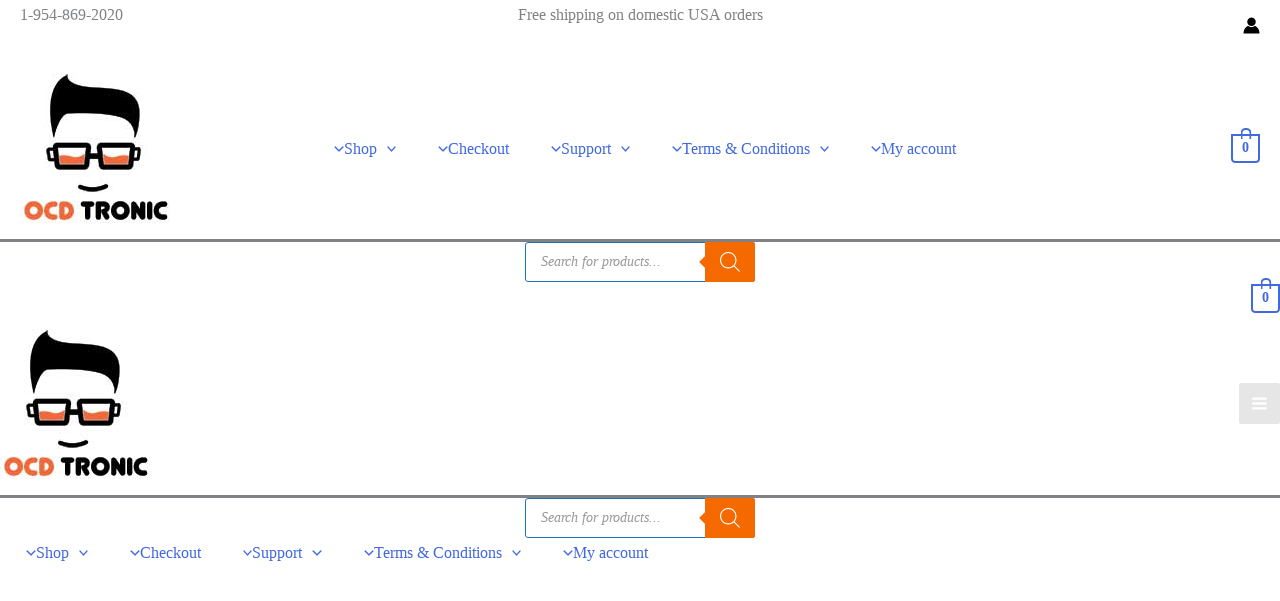

--- FILE ---
content_type: text/html; charset=utf-8
request_url: https://www.google.com/recaptcha/api2/anchor?ar=1&k=6LcWk7gUAAAAAIVuaLislrAaan6CEnWJB6y8V2qr&co=aHR0cHM6Ly9vY2R0cm9uaWMuY29tOjQ0Mw..&hl=en&v=PoyoqOPhxBO7pBk68S4YbpHZ&size=invisible&anchor-ms=20000&execute-ms=30000&cb=h9vxjk5qh614
body_size: 48556
content:
<!DOCTYPE HTML><html dir="ltr" lang="en"><head><meta http-equiv="Content-Type" content="text/html; charset=UTF-8">
<meta http-equiv="X-UA-Compatible" content="IE=edge">
<title>reCAPTCHA</title>
<style type="text/css">
/* cyrillic-ext */
@font-face {
  font-family: 'Roboto';
  font-style: normal;
  font-weight: 400;
  font-stretch: 100%;
  src: url(//fonts.gstatic.com/s/roboto/v48/KFO7CnqEu92Fr1ME7kSn66aGLdTylUAMa3GUBHMdazTgWw.woff2) format('woff2');
  unicode-range: U+0460-052F, U+1C80-1C8A, U+20B4, U+2DE0-2DFF, U+A640-A69F, U+FE2E-FE2F;
}
/* cyrillic */
@font-face {
  font-family: 'Roboto';
  font-style: normal;
  font-weight: 400;
  font-stretch: 100%;
  src: url(//fonts.gstatic.com/s/roboto/v48/KFO7CnqEu92Fr1ME7kSn66aGLdTylUAMa3iUBHMdazTgWw.woff2) format('woff2');
  unicode-range: U+0301, U+0400-045F, U+0490-0491, U+04B0-04B1, U+2116;
}
/* greek-ext */
@font-face {
  font-family: 'Roboto';
  font-style: normal;
  font-weight: 400;
  font-stretch: 100%;
  src: url(//fonts.gstatic.com/s/roboto/v48/KFO7CnqEu92Fr1ME7kSn66aGLdTylUAMa3CUBHMdazTgWw.woff2) format('woff2');
  unicode-range: U+1F00-1FFF;
}
/* greek */
@font-face {
  font-family: 'Roboto';
  font-style: normal;
  font-weight: 400;
  font-stretch: 100%;
  src: url(//fonts.gstatic.com/s/roboto/v48/KFO7CnqEu92Fr1ME7kSn66aGLdTylUAMa3-UBHMdazTgWw.woff2) format('woff2');
  unicode-range: U+0370-0377, U+037A-037F, U+0384-038A, U+038C, U+038E-03A1, U+03A3-03FF;
}
/* math */
@font-face {
  font-family: 'Roboto';
  font-style: normal;
  font-weight: 400;
  font-stretch: 100%;
  src: url(//fonts.gstatic.com/s/roboto/v48/KFO7CnqEu92Fr1ME7kSn66aGLdTylUAMawCUBHMdazTgWw.woff2) format('woff2');
  unicode-range: U+0302-0303, U+0305, U+0307-0308, U+0310, U+0312, U+0315, U+031A, U+0326-0327, U+032C, U+032F-0330, U+0332-0333, U+0338, U+033A, U+0346, U+034D, U+0391-03A1, U+03A3-03A9, U+03B1-03C9, U+03D1, U+03D5-03D6, U+03F0-03F1, U+03F4-03F5, U+2016-2017, U+2034-2038, U+203C, U+2040, U+2043, U+2047, U+2050, U+2057, U+205F, U+2070-2071, U+2074-208E, U+2090-209C, U+20D0-20DC, U+20E1, U+20E5-20EF, U+2100-2112, U+2114-2115, U+2117-2121, U+2123-214F, U+2190, U+2192, U+2194-21AE, U+21B0-21E5, U+21F1-21F2, U+21F4-2211, U+2213-2214, U+2216-22FF, U+2308-230B, U+2310, U+2319, U+231C-2321, U+2336-237A, U+237C, U+2395, U+239B-23B7, U+23D0, U+23DC-23E1, U+2474-2475, U+25AF, U+25B3, U+25B7, U+25BD, U+25C1, U+25CA, U+25CC, U+25FB, U+266D-266F, U+27C0-27FF, U+2900-2AFF, U+2B0E-2B11, U+2B30-2B4C, U+2BFE, U+3030, U+FF5B, U+FF5D, U+1D400-1D7FF, U+1EE00-1EEFF;
}
/* symbols */
@font-face {
  font-family: 'Roboto';
  font-style: normal;
  font-weight: 400;
  font-stretch: 100%;
  src: url(//fonts.gstatic.com/s/roboto/v48/KFO7CnqEu92Fr1ME7kSn66aGLdTylUAMaxKUBHMdazTgWw.woff2) format('woff2');
  unicode-range: U+0001-000C, U+000E-001F, U+007F-009F, U+20DD-20E0, U+20E2-20E4, U+2150-218F, U+2190, U+2192, U+2194-2199, U+21AF, U+21E6-21F0, U+21F3, U+2218-2219, U+2299, U+22C4-22C6, U+2300-243F, U+2440-244A, U+2460-24FF, U+25A0-27BF, U+2800-28FF, U+2921-2922, U+2981, U+29BF, U+29EB, U+2B00-2BFF, U+4DC0-4DFF, U+FFF9-FFFB, U+10140-1018E, U+10190-1019C, U+101A0, U+101D0-101FD, U+102E0-102FB, U+10E60-10E7E, U+1D2C0-1D2D3, U+1D2E0-1D37F, U+1F000-1F0FF, U+1F100-1F1AD, U+1F1E6-1F1FF, U+1F30D-1F30F, U+1F315, U+1F31C, U+1F31E, U+1F320-1F32C, U+1F336, U+1F378, U+1F37D, U+1F382, U+1F393-1F39F, U+1F3A7-1F3A8, U+1F3AC-1F3AF, U+1F3C2, U+1F3C4-1F3C6, U+1F3CA-1F3CE, U+1F3D4-1F3E0, U+1F3ED, U+1F3F1-1F3F3, U+1F3F5-1F3F7, U+1F408, U+1F415, U+1F41F, U+1F426, U+1F43F, U+1F441-1F442, U+1F444, U+1F446-1F449, U+1F44C-1F44E, U+1F453, U+1F46A, U+1F47D, U+1F4A3, U+1F4B0, U+1F4B3, U+1F4B9, U+1F4BB, U+1F4BF, U+1F4C8-1F4CB, U+1F4D6, U+1F4DA, U+1F4DF, U+1F4E3-1F4E6, U+1F4EA-1F4ED, U+1F4F7, U+1F4F9-1F4FB, U+1F4FD-1F4FE, U+1F503, U+1F507-1F50B, U+1F50D, U+1F512-1F513, U+1F53E-1F54A, U+1F54F-1F5FA, U+1F610, U+1F650-1F67F, U+1F687, U+1F68D, U+1F691, U+1F694, U+1F698, U+1F6AD, U+1F6B2, U+1F6B9-1F6BA, U+1F6BC, U+1F6C6-1F6CF, U+1F6D3-1F6D7, U+1F6E0-1F6EA, U+1F6F0-1F6F3, U+1F6F7-1F6FC, U+1F700-1F7FF, U+1F800-1F80B, U+1F810-1F847, U+1F850-1F859, U+1F860-1F887, U+1F890-1F8AD, U+1F8B0-1F8BB, U+1F8C0-1F8C1, U+1F900-1F90B, U+1F93B, U+1F946, U+1F984, U+1F996, U+1F9E9, U+1FA00-1FA6F, U+1FA70-1FA7C, U+1FA80-1FA89, U+1FA8F-1FAC6, U+1FACE-1FADC, U+1FADF-1FAE9, U+1FAF0-1FAF8, U+1FB00-1FBFF;
}
/* vietnamese */
@font-face {
  font-family: 'Roboto';
  font-style: normal;
  font-weight: 400;
  font-stretch: 100%;
  src: url(//fonts.gstatic.com/s/roboto/v48/KFO7CnqEu92Fr1ME7kSn66aGLdTylUAMa3OUBHMdazTgWw.woff2) format('woff2');
  unicode-range: U+0102-0103, U+0110-0111, U+0128-0129, U+0168-0169, U+01A0-01A1, U+01AF-01B0, U+0300-0301, U+0303-0304, U+0308-0309, U+0323, U+0329, U+1EA0-1EF9, U+20AB;
}
/* latin-ext */
@font-face {
  font-family: 'Roboto';
  font-style: normal;
  font-weight: 400;
  font-stretch: 100%;
  src: url(//fonts.gstatic.com/s/roboto/v48/KFO7CnqEu92Fr1ME7kSn66aGLdTylUAMa3KUBHMdazTgWw.woff2) format('woff2');
  unicode-range: U+0100-02BA, U+02BD-02C5, U+02C7-02CC, U+02CE-02D7, U+02DD-02FF, U+0304, U+0308, U+0329, U+1D00-1DBF, U+1E00-1E9F, U+1EF2-1EFF, U+2020, U+20A0-20AB, U+20AD-20C0, U+2113, U+2C60-2C7F, U+A720-A7FF;
}
/* latin */
@font-face {
  font-family: 'Roboto';
  font-style: normal;
  font-weight: 400;
  font-stretch: 100%;
  src: url(//fonts.gstatic.com/s/roboto/v48/KFO7CnqEu92Fr1ME7kSn66aGLdTylUAMa3yUBHMdazQ.woff2) format('woff2');
  unicode-range: U+0000-00FF, U+0131, U+0152-0153, U+02BB-02BC, U+02C6, U+02DA, U+02DC, U+0304, U+0308, U+0329, U+2000-206F, U+20AC, U+2122, U+2191, U+2193, U+2212, U+2215, U+FEFF, U+FFFD;
}
/* cyrillic-ext */
@font-face {
  font-family: 'Roboto';
  font-style: normal;
  font-weight: 500;
  font-stretch: 100%;
  src: url(//fonts.gstatic.com/s/roboto/v48/KFO7CnqEu92Fr1ME7kSn66aGLdTylUAMa3GUBHMdazTgWw.woff2) format('woff2');
  unicode-range: U+0460-052F, U+1C80-1C8A, U+20B4, U+2DE0-2DFF, U+A640-A69F, U+FE2E-FE2F;
}
/* cyrillic */
@font-face {
  font-family: 'Roboto';
  font-style: normal;
  font-weight: 500;
  font-stretch: 100%;
  src: url(//fonts.gstatic.com/s/roboto/v48/KFO7CnqEu92Fr1ME7kSn66aGLdTylUAMa3iUBHMdazTgWw.woff2) format('woff2');
  unicode-range: U+0301, U+0400-045F, U+0490-0491, U+04B0-04B1, U+2116;
}
/* greek-ext */
@font-face {
  font-family: 'Roboto';
  font-style: normal;
  font-weight: 500;
  font-stretch: 100%;
  src: url(//fonts.gstatic.com/s/roboto/v48/KFO7CnqEu92Fr1ME7kSn66aGLdTylUAMa3CUBHMdazTgWw.woff2) format('woff2');
  unicode-range: U+1F00-1FFF;
}
/* greek */
@font-face {
  font-family: 'Roboto';
  font-style: normal;
  font-weight: 500;
  font-stretch: 100%;
  src: url(//fonts.gstatic.com/s/roboto/v48/KFO7CnqEu92Fr1ME7kSn66aGLdTylUAMa3-UBHMdazTgWw.woff2) format('woff2');
  unicode-range: U+0370-0377, U+037A-037F, U+0384-038A, U+038C, U+038E-03A1, U+03A3-03FF;
}
/* math */
@font-face {
  font-family: 'Roboto';
  font-style: normal;
  font-weight: 500;
  font-stretch: 100%;
  src: url(//fonts.gstatic.com/s/roboto/v48/KFO7CnqEu92Fr1ME7kSn66aGLdTylUAMawCUBHMdazTgWw.woff2) format('woff2');
  unicode-range: U+0302-0303, U+0305, U+0307-0308, U+0310, U+0312, U+0315, U+031A, U+0326-0327, U+032C, U+032F-0330, U+0332-0333, U+0338, U+033A, U+0346, U+034D, U+0391-03A1, U+03A3-03A9, U+03B1-03C9, U+03D1, U+03D5-03D6, U+03F0-03F1, U+03F4-03F5, U+2016-2017, U+2034-2038, U+203C, U+2040, U+2043, U+2047, U+2050, U+2057, U+205F, U+2070-2071, U+2074-208E, U+2090-209C, U+20D0-20DC, U+20E1, U+20E5-20EF, U+2100-2112, U+2114-2115, U+2117-2121, U+2123-214F, U+2190, U+2192, U+2194-21AE, U+21B0-21E5, U+21F1-21F2, U+21F4-2211, U+2213-2214, U+2216-22FF, U+2308-230B, U+2310, U+2319, U+231C-2321, U+2336-237A, U+237C, U+2395, U+239B-23B7, U+23D0, U+23DC-23E1, U+2474-2475, U+25AF, U+25B3, U+25B7, U+25BD, U+25C1, U+25CA, U+25CC, U+25FB, U+266D-266F, U+27C0-27FF, U+2900-2AFF, U+2B0E-2B11, U+2B30-2B4C, U+2BFE, U+3030, U+FF5B, U+FF5D, U+1D400-1D7FF, U+1EE00-1EEFF;
}
/* symbols */
@font-face {
  font-family: 'Roboto';
  font-style: normal;
  font-weight: 500;
  font-stretch: 100%;
  src: url(//fonts.gstatic.com/s/roboto/v48/KFO7CnqEu92Fr1ME7kSn66aGLdTylUAMaxKUBHMdazTgWw.woff2) format('woff2');
  unicode-range: U+0001-000C, U+000E-001F, U+007F-009F, U+20DD-20E0, U+20E2-20E4, U+2150-218F, U+2190, U+2192, U+2194-2199, U+21AF, U+21E6-21F0, U+21F3, U+2218-2219, U+2299, U+22C4-22C6, U+2300-243F, U+2440-244A, U+2460-24FF, U+25A0-27BF, U+2800-28FF, U+2921-2922, U+2981, U+29BF, U+29EB, U+2B00-2BFF, U+4DC0-4DFF, U+FFF9-FFFB, U+10140-1018E, U+10190-1019C, U+101A0, U+101D0-101FD, U+102E0-102FB, U+10E60-10E7E, U+1D2C0-1D2D3, U+1D2E0-1D37F, U+1F000-1F0FF, U+1F100-1F1AD, U+1F1E6-1F1FF, U+1F30D-1F30F, U+1F315, U+1F31C, U+1F31E, U+1F320-1F32C, U+1F336, U+1F378, U+1F37D, U+1F382, U+1F393-1F39F, U+1F3A7-1F3A8, U+1F3AC-1F3AF, U+1F3C2, U+1F3C4-1F3C6, U+1F3CA-1F3CE, U+1F3D4-1F3E0, U+1F3ED, U+1F3F1-1F3F3, U+1F3F5-1F3F7, U+1F408, U+1F415, U+1F41F, U+1F426, U+1F43F, U+1F441-1F442, U+1F444, U+1F446-1F449, U+1F44C-1F44E, U+1F453, U+1F46A, U+1F47D, U+1F4A3, U+1F4B0, U+1F4B3, U+1F4B9, U+1F4BB, U+1F4BF, U+1F4C8-1F4CB, U+1F4D6, U+1F4DA, U+1F4DF, U+1F4E3-1F4E6, U+1F4EA-1F4ED, U+1F4F7, U+1F4F9-1F4FB, U+1F4FD-1F4FE, U+1F503, U+1F507-1F50B, U+1F50D, U+1F512-1F513, U+1F53E-1F54A, U+1F54F-1F5FA, U+1F610, U+1F650-1F67F, U+1F687, U+1F68D, U+1F691, U+1F694, U+1F698, U+1F6AD, U+1F6B2, U+1F6B9-1F6BA, U+1F6BC, U+1F6C6-1F6CF, U+1F6D3-1F6D7, U+1F6E0-1F6EA, U+1F6F0-1F6F3, U+1F6F7-1F6FC, U+1F700-1F7FF, U+1F800-1F80B, U+1F810-1F847, U+1F850-1F859, U+1F860-1F887, U+1F890-1F8AD, U+1F8B0-1F8BB, U+1F8C0-1F8C1, U+1F900-1F90B, U+1F93B, U+1F946, U+1F984, U+1F996, U+1F9E9, U+1FA00-1FA6F, U+1FA70-1FA7C, U+1FA80-1FA89, U+1FA8F-1FAC6, U+1FACE-1FADC, U+1FADF-1FAE9, U+1FAF0-1FAF8, U+1FB00-1FBFF;
}
/* vietnamese */
@font-face {
  font-family: 'Roboto';
  font-style: normal;
  font-weight: 500;
  font-stretch: 100%;
  src: url(//fonts.gstatic.com/s/roboto/v48/KFO7CnqEu92Fr1ME7kSn66aGLdTylUAMa3OUBHMdazTgWw.woff2) format('woff2');
  unicode-range: U+0102-0103, U+0110-0111, U+0128-0129, U+0168-0169, U+01A0-01A1, U+01AF-01B0, U+0300-0301, U+0303-0304, U+0308-0309, U+0323, U+0329, U+1EA0-1EF9, U+20AB;
}
/* latin-ext */
@font-face {
  font-family: 'Roboto';
  font-style: normal;
  font-weight: 500;
  font-stretch: 100%;
  src: url(//fonts.gstatic.com/s/roboto/v48/KFO7CnqEu92Fr1ME7kSn66aGLdTylUAMa3KUBHMdazTgWw.woff2) format('woff2');
  unicode-range: U+0100-02BA, U+02BD-02C5, U+02C7-02CC, U+02CE-02D7, U+02DD-02FF, U+0304, U+0308, U+0329, U+1D00-1DBF, U+1E00-1E9F, U+1EF2-1EFF, U+2020, U+20A0-20AB, U+20AD-20C0, U+2113, U+2C60-2C7F, U+A720-A7FF;
}
/* latin */
@font-face {
  font-family: 'Roboto';
  font-style: normal;
  font-weight: 500;
  font-stretch: 100%;
  src: url(//fonts.gstatic.com/s/roboto/v48/KFO7CnqEu92Fr1ME7kSn66aGLdTylUAMa3yUBHMdazQ.woff2) format('woff2');
  unicode-range: U+0000-00FF, U+0131, U+0152-0153, U+02BB-02BC, U+02C6, U+02DA, U+02DC, U+0304, U+0308, U+0329, U+2000-206F, U+20AC, U+2122, U+2191, U+2193, U+2212, U+2215, U+FEFF, U+FFFD;
}
/* cyrillic-ext */
@font-face {
  font-family: 'Roboto';
  font-style: normal;
  font-weight: 900;
  font-stretch: 100%;
  src: url(//fonts.gstatic.com/s/roboto/v48/KFO7CnqEu92Fr1ME7kSn66aGLdTylUAMa3GUBHMdazTgWw.woff2) format('woff2');
  unicode-range: U+0460-052F, U+1C80-1C8A, U+20B4, U+2DE0-2DFF, U+A640-A69F, U+FE2E-FE2F;
}
/* cyrillic */
@font-face {
  font-family: 'Roboto';
  font-style: normal;
  font-weight: 900;
  font-stretch: 100%;
  src: url(//fonts.gstatic.com/s/roboto/v48/KFO7CnqEu92Fr1ME7kSn66aGLdTylUAMa3iUBHMdazTgWw.woff2) format('woff2');
  unicode-range: U+0301, U+0400-045F, U+0490-0491, U+04B0-04B1, U+2116;
}
/* greek-ext */
@font-face {
  font-family: 'Roboto';
  font-style: normal;
  font-weight: 900;
  font-stretch: 100%;
  src: url(//fonts.gstatic.com/s/roboto/v48/KFO7CnqEu92Fr1ME7kSn66aGLdTylUAMa3CUBHMdazTgWw.woff2) format('woff2');
  unicode-range: U+1F00-1FFF;
}
/* greek */
@font-face {
  font-family: 'Roboto';
  font-style: normal;
  font-weight: 900;
  font-stretch: 100%;
  src: url(//fonts.gstatic.com/s/roboto/v48/KFO7CnqEu92Fr1ME7kSn66aGLdTylUAMa3-UBHMdazTgWw.woff2) format('woff2');
  unicode-range: U+0370-0377, U+037A-037F, U+0384-038A, U+038C, U+038E-03A1, U+03A3-03FF;
}
/* math */
@font-face {
  font-family: 'Roboto';
  font-style: normal;
  font-weight: 900;
  font-stretch: 100%;
  src: url(//fonts.gstatic.com/s/roboto/v48/KFO7CnqEu92Fr1ME7kSn66aGLdTylUAMawCUBHMdazTgWw.woff2) format('woff2');
  unicode-range: U+0302-0303, U+0305, U+0307-0308, U+0310, U+0312, U+0315, U+031A, U+0326-0327, U+032C, U+032F-0330, U+0332-0333, U+0338, U+033A, U+0346, U+034D, U+0391-03A1, U+03A3-03A9, U+03B1-03C9, U+03D1, U+03D5-03D6, U+03F0-03F1, U+03F4-03F5, U+2016-2017, U+2034-2038, U+203C, U+2040, U+2043, U+2047, U+2050, U+2057, U+205F, U+2070-2071, U+2074-208E, U+2090-209C, U+20D0-20DC, U+20E1, U+20E5-20EF, U+2100-2112, U+2114-2115, U+2117-2121, U+2123-214F, U+2190, U+2192, U+2194-21AE, U+21B0-21E5, U+21F1-21F2, U+21F4-2211, U+2213-2214, U+2216-22FF, U+2308-230B, U+2310, U+2319, U+231C-2321, U+2336-237A, U+237C, U+2395, U+239B-23B7, U+23D0, U+23DC-23E1, U+2474-2475, U+25AF, U+25B3, U+25B7, U+25BD, U+25C1, U+25CA, U+25CC, U+25FB, U+266D-266F, U+27C0-27FF, U+2900-2AFF, U+2B0E-2B11, U+2B30-2B4C, U+2BFE, U+3030, U+FF5B, U+FF5D, U+1D400-1D7FF, U+1EE00-1EEFF;
}
/* symbols */
@font-face {
  font-family: 'Roboto';
  font-style: normal;
  font-weight: 900;
  font-stretch: 100%;
  src: url(//fonts.gstatic.com/s/roboto/v48/KFO7CnqEu92Fr1ME7kSn66aGLdTylUAMaxKUBHMdazTgWw.woff2) format('woff2');
  unicode-range: U+0001-000C, U+000E-001F, U+007F-009F, U+20DD-20E0, U+20E2-20E4, U+2150-218F, U+2190, U+2192, U+2194-2199, U+21AF, U+21E6-21F0, U+21F3, U+2218-2219, U+2299, U+22C4-22C6, U+2300-243F, U+2440-244A, U+2460-24FF, U+25A0-27BF, U+2800-28FF, U+2921-2922, U+2981, U+29BF, U+29EB, U+2B00-2BFF, U+4DC0-4DFF, U+FFF9-FFFB, U+10140-1018E, U+10190-1019C, U+101A0, U+101D0-101FD, U+102E0-102FB, U+10E60-10E7E, U+1D2C0-1D2D3, U+1D2E0-1D37F, U+1F000-1F0FF, U+1F100-1F1AD, U+1F1E6-1F1FF, U+1F30D-1F30F, U+1F315, U+1F31C, U+1F31E, U+1F320-1F32C, U+1F336, U+1F378, U+1F37D, U+1F382, U+1F393-1F39F, U+1F3A7-1F3A8, U+1F3AC-1F3AF, U+1F3C2, U+1F3C4-1F3C6, U+1F3CA-1F3CE, U+1F3D4-1F3E0, U+1F3ED, U+1F3F1-1F3F3, U+1F3F5-1F3F7, U+1F408, U+1F415, U+1F41F, U+1F426, U+1F43F, U+1F441-1F442, U+1F444, U+1F446-1F449, U+1F44C-1F44E, U+1F453, U+1F46A, U+1F47D, U+1F4A3, U+1F4B0, U+1F4B3, U+1F4B9, U+1F4BB, U+1F4BF, U+1F4C8-1F4CB, U+1F4D6, U+1F4DA, U+1F4DF, U+1F4E3-1F4E6, U+1F4EA-1F4ED, U+1F4F7, U+1F4F9-1F4FB, U+1F4FD-1F4FE, U+1F503, U+1F507-1F50B, U+1F50D, U+1F512-1F513, U+1F53E-1F54A, U+1F54F-1F5FA, U+1F610, U+1F650-1F67F, U+1F687, U+1F68D, U+1F691, U+1F694, U+1F698, U+1F6AD, U+1F6B2, U+1F6B9-1F6BA, U+1F6BC, U+1F6C6-1F6CF, U+1F6D3-1F6D7, U+1F6E0-1F6EA, U+1F6F0-1F6F3, U+1F6F7-1F6FC, U+1F700-1F7FF, U+1F800-1F80B, U+1F810-1F847, U+1F850-1F859, U+1F860-1F887, U+1F890-1F8AD, U+1F8B0-1F8BB, U+1F8C0-1F8C1, U+1F900-1F90B, U+1F93B, U+1F946, U+1F984, U+1F996, U+1F9E9, U+1FA00-1FA6F, U+1FA70-1FA7C, U+1FA80-1FA89, U+1FA8F-1FAC6, U+1FACE-1FADC, U+1FADF-1FAE9, U+1FAF0-1FAF8, U+1FB00-1FBFF;
}
/* vietnamese */
@font-face {
  font-family: 'Roboto';
  font-style: normal;
  font-weight: 900;
  font-stretch: 100%;
  src: url(//fonts.gstatic.com/s/roboto/v48/KFO7CnqEu92Fr1ME7kSn66aGLdTylUAMa3OUBHMdazTgWw.woff2) format('woff2');
  unicode-range: U+0102-0103, U+0110-0111, U+0128-0129, U+0168-0169, U+01A0-01A1, U+01AF-01B0, U+0300-0301, U+0303-0304, U+0308-0309, U+0323, U+0329, U+1EA0-1EF9, U+20AB;
}
/* latin-ext */
@font-face {
  font-family: 'Roboto';
  font-style: normal;
  font-weight: 900;
  font-stretch: 100%;
  src: url(//fonts.gstatic.com/s/roboto/v48/KFO7CnqEu92Fr1ME7kSn66aGLdTylUAMa3KUBHMdazTgWw.woff2) format('woff2');
  unicode-range: U+0100-02BA, U+02BD-02C5, U+02C7-02CC, U+02CE-02D7, U+02DD-02FF, U+0304, U+0308, U+0329, U+1D00-1DBF, U+1E00-1E9F, U+1EF2-1EFF, U+2020, U+20A0-20AB, U+20AD-20C0, U+2113, U+2C60-2C7F, U+A720-A7FF;
}
/* latin */
@font-face {
  font-family: 'Roboto';
  font-style: normal;
  font-weight: 900;
  font-stretch: 100%;
  src: url(//fonts.gstatic.com/s/roboto/v48/KFO7CnqEu92Fr1ME7kSn66aGLdTylUAMa3yUBHMdazQ.woff2) format('woff2');
  unicode-range: U+0000-00FF, U+0131, U+0152-0153, U+02BB-02BC, U+02C6, U+02DA, U+02DC, U+0304, U+0308, U+0329, U+2000-206F, U+20AC, U+2122, U+2191, U+2193, U+2212, U+2215, U+FEFF, U+FFFD;
}

</style>
<link rel="stylesheet" type="text/css" href="https://www.gstatic.com/recaptcha/releases/PoyoqOPhxBO7pBk68S4YbpHZ/styles__ltr.css">
<script nonce="xZATs2XWtc1mxXBbMAxSSw" type="text/javascript">window['__recaptcha_api'] = 'https://www.google.com/recaptcha/api2/';</script>
<script type="text/javascript" src="https://www.gstatic.com/recaptcha/releases/PoyoqOPhxBO7pBk68S4YbpHZ/recaptcha__en.js" nonce="xZATs2XWtc1mxXBbMAxSSw">
      
    </script></head>
<body><div id="rc-anchor-alert" class="rc-anchor-alert"></div>
<input type="hidden" id="recaptcha-token" value="[base64]">
<script type="text/javascript" nonce="xZATs2XWtc1mxXBbMAxSSw">
      recaptcha.anchor.Main.init("[\x22ainput\x22,[\x22bgdata\x22,\x22\x22,\[base64]/[base64]/UltIKytdPWE6KGE8MjA0OD9SW0grK109YT4+NnwxOTI6KChhJjY0NTEyKT09NTUyOTYmJnErMTxoLmxlbmd0aCYmKGguY2hhckNvZGVBdChxKzEpJjY0NTEyKT09NTYzMjA/[base64]/MjU1OlI/[base64]/[base64]/[base64]/[base64]/[base64]/[base64]/[base64]/[base64]/[base64]/[base64]\x22,\[base64]\x22,\x22R3/[base64]/CnsKPw5bDlTfDjMK8wrElNMOuKcOtVsKIw5t5w53DhlfDnETCsEvDqRvDix3DgsOnwqJNw6rCjcOMwoRjwqpHwoYxwoYFw4LDtMKXfDLDoC7CkwDCq8OSdMOBacKFBMO3acOGDsKjDhhzeR/ChMKtHcOOwrMBAyYwDcOLwqZcLcOJO8OEHsKLwq/DlMO6wpwue8OEKCTCszLDh3XCsm7CqFldwoEHfWgOaMKOwrrDp3PDsjIHw4XCgFnDtsOWdcKHwqNVwpHDucKRwogDwrrCmsKYw4JAw5hXwrLDiMOQw7rCjSLDlxnClcOmfQLCgsKdBMOkwq/ColjDv8KWw5JdSMKyw7EZK8OHa8Krwrs8M8KAw43Dv8OuVAXCpm/DsVcywrUAa1V+JT/Dp2PCs8OHPz9Bw7USwo17w4XDpcKkw5khBsKYw7pGwqoHwrnCtwHDu33CuMKcw6XDv3XCusOawp7CgAfChsOjbcKoLw7Cow7CkVfDl8OcNFR/wq/DqcO6w6RSSANNwqfDq3fDusK9ZTTCisOIw7DCtsKRwrXCnsKrwrgswrvCrHXCoj3CrXnDo8K+ODbDtsK9CsOITsOgG2xrw4LCnXnDjhMBw4rCpsOmwpVqGcK8Lx1LHMK8w70awqfClsOoDMKXcRtBwr/Du0DDsEo4ICnDjMOIwq1hw4Bcwr7CqGnCucOtYcOSwq4VNsOnDMKNw5TDpWEZKsODQ3/CjhHDpRU0XMOiw5fDiH8iSMKOwr9AEsOMXBjCg8K6IsKnaMO0CyjCh8O5C8OsI20QaE/DjMKML8K4wqlpA0pSw5UNVMK3w7/DpcOjNsKdwqZueU/DonDCs0tdI8KeMcOdw7fDvjvDpsK7O8OACEDCh8ODCU8UeDDCiS/CisOgw5PDqTbDl3pLw4x6Rhg9Anx4acK7wo3DgA/CghnDnsOGw6c+woBvwp4LdcK7YcOSw59/DQATfF7DhX4FbsO3wqZDwr/CkMO3SsKdwrjCo8ORwoPCt8OPPsKJwqFATMOJwrDCpMOwwrDDi8ONw6s2L8K6bsOEw6rDm8KPw5lMwoLDgMO7dQQ8Ezxyw7Z/aVYNw7gqw7cUS1fCjMKzw7JPwo9BSgfCtsOAQwTCqQIKwr/ChMK7fQvDmToAwozDq8K5w4zDqcK2wo8Cwo15BkQpA8Omw7vDrgTCj2NxXTPDqsOWfsOCwr7DtMKuw7TCqMKIw4jCiQBqwqtGD8KRYMOEw5fCoGAFwq8ddsK0J8OOw6vDmMOawohnJ8KHwrM/PcKufRlEw4DCocOZwpHDmi0DV1tid8K2wozDnwJCw7MoacO2wqtNUsKxw7nDn3ZWwokhwoMkwqsIwqrCh37CpsK7BijCi2HCrMO0PnzCjsKIeRPCgMOkUVEIwojCnVLDk8OWesK4Rz3ClMKHw7vDgMKAwo3DlAdGbE5qdcKaIGF/[base64]/wqfDrsKFT8K5w4XCuwBKw5NnDy46w6nDr8KTw7DDl8KmTl7DknrDl8KeUDYABC7DosK0GsO0aQtkFgweBn3Cp8KMFHVSSFtAwpDDkBTCs8Kgw7x7w4zChx0Cwr0YwqVJWUzCscKlKsO/wonCoMKuT8KxecOaOAh4Ey14JhNUwrDCo2PCn0cNCQ/DtMK6MELDtsKMVGjClBoHS8KLFC7Dh8KKw7jDkEMSJ8KXZMOowqFLwqjCt8KfWTEkwojCpsOtwrAIUyvCicKmw5tMw5PCi8OUJMOOSgNXwqPCosOzw69/wrvCjFbDmk00RsKxwqYVG2wpQcKyB8OJw43DssOaw6XDmsK+wrNawp/CqMKhHMO+DsOYag/CqcOuw7x/[base64]/[base64]/DucKvwq7DrcKfM8KkPsKSX8KbbsOqEldJw6gofXQLwqnCjMOvNxXDg8KqLMOrwqEVwpcEc8Oswp7DucKXK8OtGAjDr8K5KCd2ZFzCjEcUw544wrfDhMKNSMK7RsKNwpFIwoAdLEBuNyzDmcOPwrDDgMKESW9rBMOxGA4xw6tfN05SR8OiU8OPDSzCphLCmwdewp/CgGzDhQTCu0hmw6d4Sws0JMKTd8O9FB1XBDl1IcOJwp/Dvw7Do8O/w6XDlHbChMKUwpkeEFDCmsKWMsKlSlB5w7ZGwqnCkcOZwr3CqMKhwqBjVsO8wqA8LMOiYmxtczPCsm3CjWfDocKnwrrDtsK5wp/CmlxZGMOKGhHDq8KTwpVPFVDDhmPDhVXDm8KuwqjDqcKuw5VZKhTDrznDoR98SMKGw7zDrjPDojvDrEE3QcO1w7AqdD0EG8Orwqo8w7rCvsKTw7ZzwrrDvAI4wrnDvx3CvMK2w6tYSGnCmAfDuFPClBLDisOYwpBowrbClyNTJcKSVi/DqDhYGwfCky3DmsOrw6nDpMOIwp/DvlXCp1wIfMK4wo3ClMOUT8KUw6Awwp/DpcKdwrFQwpcPw7NZKcO/[base64]/CsMO+w6tdwoY/w6DCny3CqMKowqNRw7VZwpRKw7oWeh/DgcKSwqgAWMOjScO5w5pBcCkrBxYmXMKJw7ECwpjChH5IwpHDuGohU8K9JcKiUMKAJMKzw6xyBMO/w4oUwobDoSAbwqkhCMKFw5Q1JRpVwqwnDGHDiWhowp1+LMOMw5HCq8KaQ3h+wo1lORbCjD7Dr8KCw7QgwoZ4wojCu1LCvsKXwoPDosO1ZEcgw7fCuWbCsMOrQhrDs8O+FMKPwq/CjRHCusOdVcOROG7DmXFXw7PDvsKQRcOjwqrCssOuw4LDtAkTw4/CijtKwrRewrBDwpHCo8O7HGfDoU46TiUUQz5FK8O6wr9yW8Okw6Q/wrTDnsKJGcKJw6hSS3paw6JhZjJvw4JvLcO+UFpvwqPDscOowpciR8OCXcOSw6HCocK4wq9/wozDiMKJAMKnwqPDuGjCgAg2AMOdbxjCvGLCtVsjTkPCm8KQwqpLw6VUT8OcES3Ci8Olw6DDksO9S3fDqsOTw59qwrV8PHFBNcOCJCxNwqzCh8O/dj4US2UfLcK7RMKyODzCtiEyVcKmGsO6SkEcw4DCpMKYY8O0w5lHeGbDrmA5Q13DpMOZw47DvjvCuh/DnBzCqMO3SE5UC8KjEwFKwpMDw6DCsMOgOsOCJ8KrOypXwqbCvystPsKQwobCqsK2McKbw7LDosOXYV0tOsO/FMOdwoHChVjDt8Kob1fCusOdSwfCl8KYaGsew4d2wot7w4XDjnvCrsKjw7QYcsKUDMOpBsOMSsO/bcKHYMKnGsOpwpgBwqE9wpY4wqxZfsK7Y1rDtMKyQDMeYR0rDsOrWMKmA8KNwrVQTELCpW/Ck1HDnMK/w5NiGUvDqcKtw6fDocOSwr/[base64]/CcOTw7XDicOEw5XDscOjwrPCtE9Twr06L8Kuw6w3wpxTwrnClh/Do8O1dhvCiMOBQ3HDhcOCXnxlCMKISMKswofDuMOqw7vChXETIQzDrcKJwpVfwr/Dg2/[base64]/[base64]/[base64]/T3w7w4R0NArChMKpw60uw7UbUw5qwoXDmxvDmcKBw6VRwqBRYsOtDsKtwr5zw7MlwrPDmxPDosK6CS4Awr3DtRHCi0rCokPDkHjDqxPCscOJwrFXesOje3lXA8KwScKCMB93CALChQLDgsOyw6DDrzVQwoRrFXoWwpVKwp5Ow73CoT3CkQp0w7csHnTDgMKXw6/Cp8OQDkdjfcKdNmkEwqQ1cMKRf8KudcK2w64mwprDlcKIw71lw41NecKJw47CgVvDoCBmw7nCnsOhOsKtwq9hD07DkzrCsMKUFMOVJsK+Eh/ClmICPMKFw4jCkcOxwpNnw4jCncK2DMOceFg+H8O/TndwTCLDgsOCw5oPw6fDrg7Cr8OfYcKAw4BBXMOqw7jDk8KsfA/Ci1jCqcKzNMOsw4TCrRvCgCMJH8OINsKVwpjDiDHDlMKGwqXChcKFwp84ATnCm8KaD24kWsKcwrMTwqcRwpDCoRJkwroqwp/CjyIrTF0eD3LCosOJecKnWAUUw7NOQsOFwq4CfsK1wrQVw4XDjV8sGsKHUFB6JMOOQDrChXzCu8OKbADDpAI9wpd+VC0Tw6PCmwrCvngKFlIkw73DiRNsw6h/woNZwq5mLsKaw4vCsmHDusOzwoLDpMOlw4IXKMKdwq51w6U2wqpaTcO7IMO3w5HDmsKzw67CmH3CoMOiw67CvcK9w7pFWWgTwpbCvhDClsOdfHAlfsO/c1R5w6zDl8Olw4DDqzZawq4/w5x0w4bDocKhBm00w53DjcKtb8OVw4NmBB7CrcOzMhwfw6BeesKtwrfDpyXDlk3DgcOHBxLCsMO8w6zDvMO3aHPCmcOzw54aRW/ChMK6wrdhwprCik5yTXvDr3LCj8OXeF/CucOZNE8jYcO9McOWeMOjwrUlwq/CqhROe8KQO8KuXMKOJcOFcwDChnPCnGDDmcKIAMOUMsK3w6VnTcKsasO7wpxwwoIcP1FIUMO7L2vDlMKTwrvDpMKgw7vCu8OuGcK7bMOPUMKROMOJwpcEwqXClzTCnjZwfVvDt8KJR2/DjjcadEnDoEg1wqs8BMKnUGTChQRlwrgjworChULDksOtw5NQw4wDw6ZbZzrDucOnwpNnZBtuw4HCvGvCrsOtFMK2XcOvwo3DkzV+L1BhWhjDlVPDujvCtRXDuFEbWSAHVMKGHiLCrFnCrHfDlsKZw7vDisOxDMKLwpMXMMOoKsOCwp/CokrCiw5vFsKFwrEgHSZqaE1RY8O/ejfDi8OTw5Nkw4J9wpkcPTPDq3jCvMO3w77DqlMqw6jDiURnw7zCjCrDlRd9bB/DiMOTwrHCo8K7wrNbw7LDlgrCkMOVw7PCuT/CpxXCsMK3Qx12EMKUwptbwpXCm0JUwo9twrRhb8Olw6spVhbCj8KLwqAjwpJNfcOvCcOwwoEQw6hEwpZfw6zCnhHDtMOBVVDDvTlOw5/DrcOGw7ZFFz3DkcKfwr9xwpQsWzjChmdRw47Ci1c9wqwrw5/CjxDDv8KIXhElwqwXwqU6GMO7w5lGw7DDgsK1Fx0WV1skZB4OKhjDgMKIAkVlwpTDu8OVw5XCkMOqwolnwr/CicOVw7LCg8O7BF8qw78tJMOaw7HDhQ/DucKnw40cwoFBNcODFcK+REnDucKvwrPCoVMaTiogwp0xUcK2w7fCm8O5Y3BIw4hOAsOPclnDkcKBwqNzWsOLIF7DgMKwKMKfDHkbUMKFNS1EXDNqwprDi8O/[base64]/CqcKNw4zDmMOAw4vCr8OWDsKyXMOsw7zConTDv8OcwqsPQUJ+wq/DnsOJcsOPIcK1HsKzw6geEkRETABBbVvDvRfDjnTCpMKAwpPCjmjDhMKKZ8KKY8OWHh0two8/HHsuwogdwpPCjMKiwrt9DXbCqMOkw5HCsGHDqcKvwop5f8OYwqtNB8OeRSbCuxdqwox5RGDDkCfDkybDrMOyF8KnG2nDisONwpnDvG5gw6LCvcOZwoLCuMOXVcKPPlBeTsKbwrt/XDXCqn7Cnl3DtsOvMFM+wpxDexw6a8KnwpfClcOLa07CiCIGbhktP0rDsFQzEjbDgFfDtkhIH0XClsOTwqPDtMKkwrjCi20zw73CpsKfwoA6NsOcYsKtw401w4RCw4vDgMOWwphYKWVAacOJSj4aw4xdwrxPPQIJSE3Cr2LDu8OUwo9ZZWwZw5/[base64]/[base64]/ClxTDg8OCMAxKbjB9w7PDuDPDrcKPccO/[base64]/DqcK7wr/DpTkJwrIIw7s9w7poD3JRw6TDhcKQXT9lwpxmUzkDLMKnUcKtw7YndHfDq8OlQ3zCmkQFI8OgPnvDisOGOsOtCw1sYWTDisKVeXZBw7LCsSrClcO4IgLCvcKKAGk2w45dwpcCwqoJw5NaGsOsMmHDlMKaO8OiMGpFwrPCjwfCiMOGw6hXw4oDXMOaw4JVw5Nmwo/[base64]/w4VBw6TCqMKPw7kFJVvCmsOMw50nEsOwwpkiwqo4w73Cjk/CrVpbwqfDpcOQw6hGw5UTPsKfWMKdw4DCtgvCsgLDlHfDscKLXsOtbcKZEsKAC8Oow7l9w6zCocKtw4jCo8Orw6PDsMKXagMsw7pXVcOqJhXCnMKpb3nDtmF5dMKpDcOYWsK2w5o/[base64]/CoF1Xw6rCiWwawrzCkSU9HxZodh1XUzRSwqJpZsKoTcKFWhPCpnnCpsKLw5c0ZjfDlm44wqzCgsKrwqTDr8KAw7HDuMOSwrEuw6nCoyrCv8KES8OPwpEwwotUw7UMXcOfaXzCoxpJw4zCs8O/TF3CpDtvwr4SA8Oqw6XDmxHCjsKCcw/Dt8KEXjrDosOQMgfCqRbDpSQETcKPw4QOw57DigjCg8KQwrjDtsKsd8OCwq9SwqXCtsKXwp9rw7zDrMKDS8OEw4QycsOjcyZyw63CvcKCwpo1HlnDgEDDrQojewdow5HCm8OEwq/CgcKqbcKjw7DDuG06HcKMwrlqwoLCq8KoAC/CvcKFw57DlCk8w4XCr2dRwocUCcKnwrsjIcOnaMKyMMOeAMOPw4DDlzfCjsOxdEQmOULDksOTSsKDOiI8TgIzwpFwwoJ/KcObw4UHNCVHE8KPWcOew6jCuRvCkMOOw6bCrCPDkWrDlMOKDMKtw59jBsKoZ8KYURTDhcOiwpbDiFl7wobCk8K0TyTDqsKLwpfCkRDDhcKba3Fsw5dsDsOswqUxw73Dhz7DtxMfdsOhwoUDDMKtYk7CmD5Ww7DCisO+I8KuwqbCuFDDscOTQTbCgwHDlcO/HcOuBMOmwqHDjcKMDcOJw7DCrMKBw43CihvDhMOnFUQMREDCt2BBwoxawr8Kw6XCtlVqD8KUbcO+PMOzwpAsH8OrwrTCg8KIIwDDuMK2w6kbDsKseUZgw5BnHcKBdRcbCkMAw4kabzxpcMOPd8OLSMOCwo3DvcKqw45lw4MSQ8OvwqpscVUYwp/[base64]/w5HDuMOuHw7DjcOywpp3d0HDjsK2cDfCjMOiTTjDicOCwoVswpHDkEfDkChHwqs9FsOtw7x3w7JhDMOwfFUUYn1nY8OYEj0ELcO9wp4LcDfChVjCtStcSG0xwrbCvMK2VsOCw6ZgIMO8wo13cEvCjHbDrjcNw7J1wqLCkg/[base64]/wrvCp8OZEsKLGcOTw5dZCsOrQkc7CcKBwr5peXxFP8O+woBPKTUUwqDCvFBFw6bDqMKeTcOmVH/DplljaWPDhDNvecOlI8KyccOTw4/[base64]/Cgw5da3g3w5/CjsKjIMKxChQcw7HDhX7DqVDCpMOqw5jDixEkSMOTwrUOT8KuQg7Co1PCoMKewr9cwrDDrFfCicKsQH5bw73Dg8OWQMOMGsOowobDvmXCjEQ7ennCpcOQwprDs8OyHHHDjsOmwpXCrhtZT2rDtMODHMK/c0PDpsO8OsOjDELDssOvC8KgYS3DocO8OsONwq5zw7tmw6bDtMOfJ8KGwox7w74MWHfCmMOJc8Kdw7fCvMO3wpNDw7LDksOpWWxKwrjCnMOZw5xLwozDtcOwwpgPwr3DqnzDuGgxFEZswowQwpPCnV3CuRbCpnxnV0cFSMOkHsOowrDChT/[base64]/CrMO0KsKTw6U5CElodT5hwpUfcVfCisKlH8OETsKcQMKowrrDq8O8VmcOSBvChMKRf0/CnyLDmiQzwqV2DsOyw4Z8w7rCmUcywqXDqcKbwo17McKPwqfDhHrDlMKYw5VjLhENwoTCq8OlwpDCtDYvblYTOk/CsMOrwp/[base64]/ewcKJcKDw4DDjVvCrMOtw74kEWk1woN1LsKgbsK1wqF7Wkw0c8KPwpIJN1lYZiTDkxzDhcOXF8KKw7Y9w7siacO9w4NkIcOgw5tdOA7CjcKcfcOAw5rDl8Odwq/CghDDiMOiw7lCLMOmfMOrZAXCoTTCp8KfM37Ck8KHO8K3PkfDlcKJezlrw6DDm8KRP8O8L0zCoifDu8KewpHDvmU3Z34Lw6Ydw6MGwo/CvFTDgcKOwrXDuTw/BiU9wrooLzkTUDPCpsOVGsKoExN3EhbDlcKHNH/DnMKMe27DhMOYO8ORwrYvwqIiaBfCmsKgwpbCksOpw63DicOOw6zCvsOewqHClsOmT8OXKSjDhmzCiMOga8O/wpQpCDYLMQ/DpikeKGHCqx1ww7EkTUdMaMKtwq7DosK6wp7Cpm/CrFbCm3hGbsOgVMKXwoF5Em/DnVN1woJawq/CsB5iw7rDlybDjXFcQSLDvgvDqRRAwoIXX8K7EcK2A0LDs8OCwr7CnMKFwr/DqsOTBcOqVcO+woUkwrHDiMKbwqo/wpzDs8KLJmrCt1MTwqzDiwLCn1vCiMKMwpMhwrLCtjXCmVhfEcOPwqrCvcOuWF3Cm8OJwqU4w67CpAXDncOUXsO7wo7DpsKCwoRyB8OgGcKLw7HDoBXDtcOZw77CoxPDh20cIsK6fcKDBMKnwo0qw7LDj3JrS8Ouw5fCmwoCSsO2w5fDvcOgBMOAwp/DmMOKwoBSeHYLwrERVsOqw53DmjVtw6jDlGvCogTDvsKfw6sqRMK5wrd3Lihlw43DnHRkWGQSU8KCWMOdcirCj3rCpHMTBRtVw4rCo1AsAMKPJMOQbCzDr1FgOMKQw6EIVMO/wrdScMKpwqbCo2AUGHNKGAMlJ8KMw6bDjsK5QsKsw7tjw63ChALCsgZQw5vCgF3CnMK6wocGwojCj2vDq0Rhwotjw5rDriVwwoMLwqfDilPCvyYIcnBSFBZ/woTDkMOMBMKdIScPO8KkwqTCvsOTwrDCg8O3wqdyfyPCk2Iew54uGsOxwrnDgBHDiMKTw6tTw5TCtcKcJQfDv8KEw4fDn0seTHXCpsOpwpBTJkUbYcOzw43CjcOoSH4uwpPCtsOpw7zCsMKkwoUuDcONTcOYw6Y/w6zDjll3eARuFMOkX3fCusOsd2JYw6jClcKLw7ZpPQPCii7CgsOdCsOLcgvCsylfw4oMTnzDtsO4dcK/[base64]/Dl0QBEcOTJgV8X8OGw5PCti5Ww41QIU3DqS3CmRTCt0nDv8KSRcOhwq4jMDVow55hw6V5wp47R1nCucKCTw7DiWJjKcKfwqPCmWJcR1/ChybDh8Kuw7UgwpQuBBhEIMKywrVKwqJsw600XV4DUsOBwqtSwqvDsMOLMsOIU2d3eMOWGA5vXCPDl8KXG8O2HMOhecKmw73CicO0w5sYw5YPw5fCpFMcVm59wrjDksKNwpJsw6EvFlgww43DuWnDv8OxbmLCrsOtw4rCnD/CpGXDucKbAMO5b8OPasKWwrlIwqhUNU/[base64]/DiABNfh/[base64]/DkFfCvMKKw4Qnw6bCp2bCphNWVV0cHS/Cq8K2wox/wozDtCzCr8Oowq4bw73DlMK8HcK7dsO3GxTDnzI+w4PDs8Ogw4vDq8OuGsO7CC0bwrVfE0LDlMOHwpVKw7rDqk/DuXfDksOfYMOLw7sBw4tuYU/CtUfDjglVQSHCi3zDtMKyBivDn3olw5PDmcOnw6vCk01Bw4tIAmHCpSxVw7rDnMOVDsOcMiA/JWHCvjnCl8OgwqfDk8OPwr7DuMKVwqckw6nCoMOUQQUwwrx3wqLCn1jDvsOnw5RaYsOtw6MUU8K0w7l4wrUSBnHDjsKRDMOIXMOBwrXDl8KMwro0Ung6wqjDglVcUFTCncOvNzNEwpXDjcKcw70AbcOFK2JNDcKHW8KhwprCj8KuCMKNwo/DsMKBNcKOOcKyRghHwq42Tzk5YcOJPX41Vl/DqcKfw6ZTKi5tZMKJw4LCsHQjMDAFJcK8w7vDnsONwq3Dq8OzO8Oww6rCmsKNdGHDnsKDwr7CmsK3w5J9fcOZw4TCj2/DuiTCrMOSw6TDuVfCuWh2LVUXw7M4FcOsKMKkwptTw7oXwrvDi8O8w4QTw7LDnmwWw68ZbMKPIznDrnhZw6pywq52RT/[base64]/[base64]/w45Iw5PDoMKqc8KxQMKLwqpyUDhfVMOLXHMrwo1fPEwhwqVPwqx2YRcZBy5fwrzCvATDnXXDucOhwo4jwoPCuyXDhMOvaVjDpwR/[base64]/Ci8OMwpETw6c9w6gVw6vCocKkwr3CnlHCp8OPfCTDnjDDpkfDoybClcOIN8OnHsOEw6fCtcKQPCzCrsO+w508bmPDlMOiZMKNIcOARsKvZkLCkVXDhhvDnnIZLHVCXkEgw6xYw47ChgnDo8KIUWwIKCDDgcKtw603w5lDHi/CjsOIwrfDnMO1w7LCgw/DgsOdw6okwrjDlsOyw6NmBAnDhMKIdMKkFsKLdMKREMKfdMKFUCVRYBrCkRnCk8OjSWjCjcKmw6/CssOHw5HClT/CiAY0w6bDjV0IUg3Dq3hrw6XCvzrDnUAEYQPDsThkT8KYw4EjKnrCocO8MMOSwrTCgcKAwp/[base64]/CjxRLwoPDnF7Crg95w4xpw5dVZ8KLa8OXfsKlwpt/w6HCg1t6woTDpzVlw5oDw4lpJcOWw4IhPsKsLsOtwrx6KMKFOnHCqAbCh8K/wo5mG8ObwqXCmFzDlsKdYsOlHcK8wqA5Iw5LwrVCwp3CsMOqwq0Hw614GF8GHT7Ch8KDScKrw4fCmcK0w5dXwogVLMK7BmXCksKow5rCpMOEw7JGB8KyaGrDjcK5wpPDj05SB8KEIgrDpFXCgcOSA3UOw6FBE8OXwrbChnoqAHBvwrDCniDDucKyw7/CqhHCnsOBGxXDq0s2w7AGw7XCm1fCtMOewoPCnsKyVUI6FMO5UX0Qw6HDtsOnYzgnw75IwpbCiMKpXnJsL8OJwr1eBMKCPSc2w7LDgMO0woFKU8OPPsKGwqIQwq4zRsO9wpgUw6HCp8KhKkjCrcO+w7dGwr08w4LDpMKId0lZIsKOX8KhPCjDox/DmMOnwpkqw5I4woXCgXR5d23Cr8O3wrzDvMKawr/DsRU8Ahg2w6guw4rCl3VoA1HChFXDmMOWw6bDvj7Dg8OoJEbCvMKYQRnDp8O/w5YLUsOWw6nDmGvDmcOmCsKiUcO7wr7DgWvCvcKMQsOTw5HCkitiw5dzVMOrwpfDk2IawoEewoTCmELCqgQtw5nClEfDjwdIPsO3Ih/[base64]/CtDJyPF9eBMKvw5cZw7cqfwg7wqDDrU3CkcKlJMKeXWDCicOjw7Vdw4INRcKTN2rDlAHCusKGwpYPQsKjaiQ6w5PClcOcw6Nvw4jDt8KOZ8OlPhVxwrIwA0lzw417wrbCqF/CjSrCnMKFwpTDhcKUb23DhcK8TVlmw43CiBwtwogRTjdAw6LDksOjw6rDkcKfXsK/wrDDg8OfZ8OrXcOCNMO9wpAGZcOLMsKhD8OTOX3DoivClk7CpsKNYjTCqMKncA/[base64]/DmcOXYMOGwoVDw5RXwq5Ewp3DmAbCmcKow6YXw5DClcKSw6hVYxXClyXCoMOBw5hLw6/[base64]/[base64]/CsTU6UsONdMOOKzPCli/CrmU/EBRDwoR7w6UGw4BQw4hzw4/Cj8K5bcKjwrzCkT9Ow6oewojCkHMywrQZw4XCo8OwQA3CpT4SCsKGw5Y6w6QSw4DDs0LCpMKJwqBgA0B5woEbw4VnwoYzD2Ypwr7Dq8KCGcO7w6PCql5Lwr4jVhVrw5XCsMKTw6hWw5/DmB8OwpHDjwJ9E8O2TMOVw4/CiWFew7DDlDQOCETCpDFRw6MVw7PDok9jwrZtDQ7Cn8KAw5jCuXTDvMOCwrQEEcK+b8KrcRAkwpLDhRTCksKuTxhjeDs9QX/CmEIqHnAtw7hkTAAqIsK5wrcJw5HCu8OOw6DCl8ObWDpowpDDmMOnTmZiw7nCgEdMacOTHWZVVQTDjsOWw7PCj8KFTsO1c2IPwoJUXizDn8OrQk7DscOyNMO2LHXCgMKIcDENPcOqe03CrcOSb8OPwqjCmn1pwpXCjE8uJcOnJMOwQUJxwp/DlDRVw6wIDkkXMWMuDMKnRH8Xw4w7w7bCqSsIZxnCvSPCrMK4elk7wpBxwrchLsOsN25Ew7TDvcKhw40Pw7/DlXnDocONIkUKCBEXw6VgRcKHw4/CiRwTw4jDuAJRdmDDh8OZw7LDv8Ksw4IJw7LDiA9Bw5vCu8OOLsO8wpkLwrPCnSvDv8KMEB1DIMOTwrNLQEE1w64kZm44DsK4WcOww5/DmcOjNxI5Hjw0KsOMwpJrwoZfGQvCuQ8sw4fDl24nw6cbw4vCi3sfZVnCq8OFwoZiCsO4woTDsXDDjsOlwpPDjsO/[base64]/DosKPw7AKw6TDqSTDolh5YMONw5nCo3pGFsKuODDCkMOSwoEXwojCjXQSwqzCiMOCw7TDocO9Z8KFw4LDpFVqHcOkwrBywrwrwrt+B2cKHUAtNsKiw5vDicKoCcOSwoHCkkF+w73Cs2gbwqtQw6wsw5N5S8KyKMONw69IR8O/w7QGShJ8wpkFGm1Kw7AuAcOhwobDiRLDm8K+wrXCvG7CsSPCiMOiSsOMfsO0wqE+wrEuJ8KIwpQsVsK2wqsKw53DgxfDhkl4RRrDoikZB8KGwrLDksOGB0TCrGhawpE4wo4awp7CiwwbUnLDncO8wowHwrbDoMKhw4JRdGB9wqnDqcOzwr3DicK2wp5LWMKpw5/DksKXbcO4dMOGKRoLJcOlw4/CjFs9wrrDpHogw45AwpPDtjdSdcKmBMKTcsO0ZcORw6g0CMOGWRnDsMOsMsK+w5kcaBnDlcK8w4fDvAzDh00ne1hzH1YOwp/Dvk7DrxDDkcOzM2HDmAzDsGvCqArCi8KywpMmw609SmwowqjCklEfw4jDjcOmwprCn3IHw4bDu1g9X0R/w4FoS8KKwrLCri/DtArDhsO/w4ckwppGd8OMw4/CkCgaw4xYFFs3wrVmDQgaY0Rzwr9KbsKYQMOcOSgAQsKQNSvCskLDkyXDlMK2woPCl8KNwpw/wrIAZ8OaQcOSIncCwpJvw7h+CR3CscOuPAQgwrDDn1jDrwrCiwfDrQ7DpcO4wpxlwq9Aw5RXQCHDtV7Dtz/Dt8ObV31ERcOaRTo3RFzCon0KO3fCkG1BGcOSwq4dHxkuQirDpMKQHE1Zwq/Dqw3DqsKXw7wLAG7DtMOOM3/DjWVEesODEXQow5vCizXDoMK/[base64]/Do8ObG8K1woXDv8KwB8KoRyLDl8KEw4l/wrzDgMO5w7zDs8K2VMOLLQUlw7w7TMKmW8O6dSwHwp8tEQPDlEQJPg8pw57Ch8KVwp5gwpLDu8OdXBbCiCPCrMKUNcOuw4PDgELCl8O/NMOvJsOVS1xLw7x6R8KQEsOha8Kww6/[base64]/[base64]/ECIbWB/CmxcMw7Y9ecOpwrTDki9FwpI0wrTDlkTCngbCvWbDgsKDwoRcG8KGHcKhw4ZJwoTDvT/DhsKcwp/Dm8OPFMK8ZsOuYCsnwpvDqWbCohfCkEUhw4AEw5bCu8OQwqxEO8KSAsKJw4nDrsO1JMKVwoTDn1DCt3rDvDnDgRQuw4ZdR8OVw4B9ZQ8iwp7DpkF5bD/DhAvCosOER3hYworChyTDn0EXw45UwofCicOawr1oZcKbPcKeXMKFw6ktwqnDgyATIMK1P8Kiw4nCg8O2wrDDo8O0XsO/w5fCncOhw6bChMKMw5Y9wqd+diUWIcKBw4TDgMOvMhBBNHIdw55nNBvCqcKdHsO4w5nCi8O1w5rCpMOoDsOKAVHDisKOG8OBSiLDrsKawoN4wpDDhMOyw6jDmiDCp1nDucKuan3Do13Dj1Zbwo/CjcOrw6EWwq/CkcKUSMOhwqLCicKlwrZ3ccKlw6bDhxjChRzDvz7ChTzDsMOwTMK0woTDm8KewpLDjsOCwp7DklrCvMKODcOzaUjDiMONcsOew6ZdKXl4McK6ZcKUeiIXV3DCn8KAwqfCrsKpwp8iw55bZjHDkmHDumjDkMO1worDv24Pw6FLciIpw5/[base64]/CrHTCrcKqbsOwJU3DtMOYWRweSEcvWUJ/wofCgyLCgw1dw5jDvTDCqRtZKcKHw7zDv1zDnX5Swq/DgsOBYgzCucO8XsOLI01kSR7DiDVswoUqwqnDnTjDkSYfwr7DtcKMPcKAM8KLw47DgcKmwrlRBcOIKsKmInHCiCrDrWsPIBzChsO0woU3UXZKw6bDpHklXTnClnM8N8KTdmlGw4HCrx/CuB8Fw6Jswr9+KyzCksKzK0oHKzVFw7DDiS1xwp3DsMKAQAHCi8KWw6jCl2/[base64]/A3NFUBZow5zColMBM3sfw57DhcOpw7V2wp7DnlQQXwclw7/DmRcWwpnDmMODw5FCw40wN2DChMOjWcOrw6sPCMKtw7dWQAnDhsO2Z8OvbcO9czHCv3DCmyLDiW3CusK4KsKMNcOpIFXDphrDnBTDp8O4wrnClsKbw5Y6X8OPw5pnEFzDqEvCoTjCh2zDgBo/KVXDlsOUw77DoMKRwpTCoUhcc1jCjnBsV8K9w5jCr8KMwoLCuh/DqDEFEmwoLG5pDQrDsHTDjsOaw4HDk8KqVcOcwrrCuMKGSEHCiDHDumDDnMKLecKewo/DtcK6w5PDrMKiXyVmwoxtwrHDnHxowr/Cl8O1w4Mdw5JIwqXCiMKoVQXDjXPDkcOZwqkow44KRcKKw5zCnWHDo8OdwrrDvcO5YxbDkcKQw7/Dhg/CucK/[base64]/[base64]/w7zClEzCtxLCosOLw7bCvsO5wrLCssOXwpLDicK3bkg0NsKUw71XwrQ+aW3Cl33CvsK/wojDrMOUdsK2woDCgsOTQQh2fQMsD8K5d8Otw4vDsDjCiRtRwpjCi8KYw4bDsyPDoXrDrRrCrifCvWgRw6YFwqQQw5gJwpLDhi0rw4lTw53CrMOBMcKLw6YDa8KPwrTDmGLDmk1RVEl2KcOZbRfCuMK9w4Y/e3LDlMK0J8KtORdiw5ZEQUU/Ig41w7dZWVRjw5Aqw54HccOBw6g0XcOGwpbDiXZ7UsOgwqrCvsOhEsOvWcOXKw3Dl8K8w7ccw5hAw79afcO7wow8w5HCmcK0LMKLCV/ClMKUwprDr8KLTcOkWsOQwppLw4ETCFdqw43DtcOCwrbCoxvDvsO6w5Riw4/DnlTCoiksOcOhwqjCiyZ3NzDCrGZpQ8K9FsKqHcOEKlfDtExLwq/CpcOZB0nCunE9VcOHH8KzwrwwXnvDvS1Kwo7Cgy9qwr7DgBQCasK/TsOCQHzCqMOvwpDDpzjDkmASGsO+w7/[base64]/CtRV5VDgEHsKyWV3DvMK4O0fCgzwWNFZXw4MgwqTDpSwLwpwNHHnCn3dqwq/DoXp0wq/DuXPDmA0oB8K0w5DDln9sw6bDqE8ew7JvG8OAF8KefMOHAsKcAsOMAGUrwqAuw7bDoloXDm9DwqHDssK6ayxBwr7CuEgfwpknw7vCsS7CvyjClwXDhsOid8Kmw7w6wosSw7I9e8O0wq/CsVAMcMOEd2XDl1LDg8OAaQLDhiYcQH5DHsKSADpYwoVxw6/CtVFVw5bDl8Kmw6rCvDMjAsKuwrPDlMOzwr0Ewr0ZPz0pdSHCuh/[base64]/CrcKXAcKKVV/DhsOyXsOtBsKvGmnCk8OAw6fCuyDDjQkjwq4LfMOlwoBDwrLCi8OlNEPDnMOgwp5SajZQwrIfIiMTw5ohW8OIwovDgMOzZlYyFR3DpMOaw4bDiGbDqcOAUMOxL2/DrcKACk7CrVZ1OjJMfMKOwr/CjsKCwrDDvCkPL8KwAA7CsXUowqFrwrrDlsK+Bgp+FMKFbsO4VR3Dvj/DjcKqOlxUQgIzwo7Dmh/Dq0LDsEvDn8O9L8O+EMKOwp/DvMO9SXg1wqDCt8OcBDhjw6TDmcO2woTDhMOsacKZbVwSw4s2wrYdwqnDnMOUwp4lHG/[base64]/[base64]/[base64]/CsMOgwobCtAo6w45cdMKwwoR+QMKxb2p3w4YIwp3ClcOFwrNLwoJ0w6Vdf3jCnsKKwprCkcOVwo0nYsOCw5TDln4Fw4vDvcKswo7DpEksJ8KnwrgrABJ5EsOkw6rDsMKRwp5rFTRUwpJGw7vChV3DngdcJsKww4/CoyPDjcKld8OQPsOow4tKw616RiRdw67Dn3TDr8O7EsORwrZ4w5VVSsOKw7lNw6fCiABHIwFWSnd2w4p+ecKAw45qw7fDkMOvw6sNw7jDs2XCisOcw53DiibDjzQ8w6gIK3rDsElnw6nDshHCnRLCuMOZwo3Cl8KQF8K/wqNTwpMEd2d9XXJZw61Iw6DDlELDuMOiwovDoMOhwovDksK7clddDGIRJUpbAm3DgMKpwqJSw6ZvM8OkbcOQw5PDrMObXMODw6zClDMvRsOkH0PDknx9w4DCuB7DrndoSsO5w5sIwq/CjU5gPS7Di8Kmw5EqDcKfw6LDjsOuVsKiwpwrZwvCnWbDnjpCw4nCtmNmdMKvP2TDli9Ew7h7W8O5E8K5L8OfSFpfwrgcwr4swrY8woc2w5fDjSF6UDJrYcKjw4pJacO2wp7CicOWK8Kvw5zCu0ZeC8ONRMKbWSPCvzwrw5dFw6zClDlhcgQRw4fCvVx/w61lQMKcLMOoGHtTHxQ5wrzCu1Nnw67DomLCnVDDlsKleGbCmVp4GMOIw65pw4tYAcOkT2osTcOTR8OYw6d3w71oJAZlXsO5wqHCr8KxI8K/Fg7CuMKhA8KwwpTCrMOXw4gOwpjDqMOEwrlqLmw+w7fDssKoRHjCqsOnHsKxwoE3BcOOUExOPmjDicKzc8KgwrHChcOyQmHCl2PDs1PCrzBYGMOJBcOjwp7DhcKxwoF7wqZmWHc9PcKAwqBCDMKlD1DCg8KQLBfDjgEXQ1VjKFbCjcK7wqo+MwrCvMKgWhnDvS/Cn8Kqw51XIcOVwpLDgMK+McOTRkPDs8Ktw4ABwr3CucOOw5/DukLDgUgLw54jwrgRw7PDn8KRwrfDt8OqSMKFFMKvwqlwwrjCrcKjwqdXwr/DvjlPYcK8L8KYQ2/Cm8KAS2LDhcOiw6cAw7JHwpAGDcOJN8OMw7s2wojDkirDi8K6wp3CscOlDAU7w40RRcK4esKIfsKPU8OhfwvCgjE9wpvDv8OpwrLCgEhGRcKbAlsTesKQw7xhwr5aO0zDuwhAwqBbw7DCk8Kcw50NCsOCwoPCp8OpDE/CscKlw4wwwptTwoYwZMKswrdPw4NqIi/[base64]/[base64]/[base64]/wqLCkRfChgzDg8KwEsOCbGRzwrA7EG9zD8KTw6UuE8O/worCsMOsLV97WsKIwq/CgE91wpzCoz/CvjAKw4hnMAcyw5vDuU1wfm7ClQFvw6HCiQXCiz8vw5xqGMO1w5rDpDnDq8K3w4oEwpDDt1UNwqB3W8O3UsKiasKjXkrDogRwCX18McOfHWwew7TCh2fDvMKAw53Ck8K3RQAhw79cw6JhVFcnw4vDmhPCgsKoElDCnBTDkkvDhcKFN1Q3S3kTwpXDgcODNMK1wq/CocKBL8O0QcOvbSfCnMOXFkrCpMO0GwJCw7IdEB82wql4wqsHJ8OCwpAQw5fCn8OfwpwjFl7Cq1IxBHDDpAbDncKIw4/DhsKWIMO/w6vDsG5Nw4ZRTsKSw6t3eH/CvsKOWMK8w6sYwoNFUyg5OcOaw4TDqsOXTsKfCsOSw5/CpiZ1w6fCgsKJKMONcxjDhnYXwrjDo8OmwqXDnsKgwqVAF8Ojw541DcK+U3A2wrzDiQVyRkQKJCDDiGbDlzJMYBjCnsO6wqRoVcKTBFpSw4NIYMOhw74nwoHDmzQER8KqwrtbWMOmwr0dRD4lw4Ytw58/[base64]/[base64]/wqgHCXfCp8KNw6DDm8KCXMOtYlPDs8O1XwfCp33DpcKFw7sDDsKCw6DDpXPCn8OBRUNfRMKIY8KqwqvDucKNwqpIwoLDum0/w6PDrcKIw4FXMMOQdcKdNVrCmcO3UsK6wr0mEUJjY8Kyw4ACwpJABMK6DMO/w7DDmSnCpsK2AcOeVGvDo8OOI8K5OsOmw69Vw5XCpMOPRVIIR8ODdTESw4lGw6gLWw4tS8OyUT9sQsKBEzrDuXzCo8Kqw7JPw5XCsMKaw4HCssKMfTQDwpdDT8KLPSXDhMKnwoZ3cSc/woTDqT3Ct3UTI8Ozw65IwqN3HcO8ZMOhw4bChXcqKnoLX33DkgTCpnTDgsOuwoXDmcKfKsKyAwxVwqPDhgIOOcKhw6TCqlwyb2/[base64]/Ckloow6XDi0U1wqXDhV9EwpF8LAPCsEfDnsKYwo3CgsKqwq9Xw4DCnsKMX0bCpMK0dcKmwpxowrEuw5vCpxsSwpwDworDrHFHw6DDp8KqwqtFRBDDi38Sw63DkkfDjF/[base64]/Cu8O+QBXDk8KdKyZ/[base64]/CjWRdwrAGJjw8w5I5w4PDqcO+AEcVZz7DqMObwpdhQcKKwqjDvcOrPMKfJsOVFsKYESvDl8KxwrzChMOPNS1XMHvCvytgwo3CmlHCgMKmMMKTFcOvYxpcCsOnw7LDksO/w6cJHcO4XMOEY8OvH8KAw68awqELw7XCqUIQworClH5wwpbCiRJtw6PDsmMibFFxOcKvw5k2QcOWL8OjNcOBA8OAF2Rtw5c5OhPDrMK6wp7Dg0/[base64]\x22],null,[\x22conf\x22,null,\x226LcWk7gUAAAAAIVuaLislrAaan6CEnWJB6y8V2qr\x22,0,null,null,null,1,[21,125,63,73,95,87,41,43,42,83,102,105,109,121],[1017145,188],0,null,null,null,null,0,null,0,null,700,1,null,0,\[base64]/76lBhnEnQkZnOKMAhmv8xEZ\x22,0,1,null,null,1,null,0,0,null,null,null,0],\x22https://ocdtronic.com:443\x22,null,[3,1,1],null,null,null,1,3600,[\x22https://www.google.com/intl/en/policies/privacy/\x22,\x22https://www.google.com/intl/en/policies/terms/\x22],\x22aHtcxCgNd3alLSFdylIs2oGKOA04Ppuei54ap1Rbt68\\u003d\x22,1,0,null,1,1768919680750,0,0,[101,44,108,228,9],null,[138,191,91,250,112],\x22RC-rAIO6i0bESwY9w\x22,null,null,null,null,null,\x220dAFcWeA5yewRKpJZZq5b6GTTED2fgDA4qnfHwPu0spS1Xcnd8hNAC-7wkbcP3LQnidNHXsT_9VEn4aPhY3niNWkSbQmYEWQbi1Q\x22,1769002480941]");
    </script></body></html>